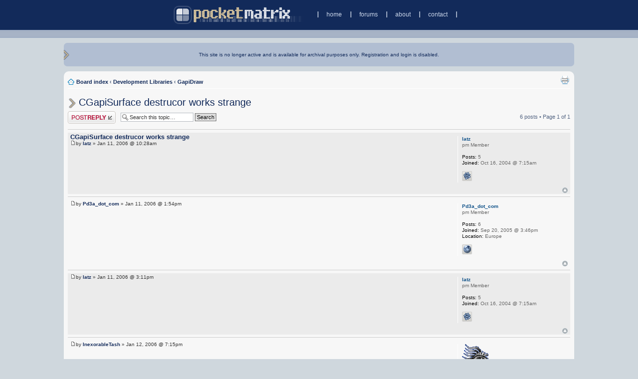

--- FILE ---
content_type: text/html; charset=UTF-8
request_url: https://pocketmatrix.com/forums/viewtopic.php?f=23&t=22887&sid=0a0fab6376c798fed50619414d387de5
body_size: 5002
content:
<!DOCTYPE html PUBLIC "-//W3C//DTD XHTML 1.0 Strict//EN" "http://www.w3.org/TR/xhtml1/DTD/xhtml1-strict.dtd">
<html xmlns="http://www.w3.org/1999/xhtml" dir="ltr" lang="en-gb" xml:lang="en-gb">
<head>
<meta http-equiv="content-type" content="text/html; charset=UTF-8" />
<meta http-equiv="content-style-type" content="text/css" />
<meta http-equiv="content-language" content="en-gb" />
<meta name="keywords" content="" />
<meta name="description" content="" />

<title>PocketMatrix &bull; View topic - CGapiSurface destrucor works strange</title>

<link rel="alternate" type="application/atom+xml" title="Feed - PocketMatrix" href="http://pocketmatrix.com/forums/feed.php" /><link rel="alternate" type="application/atom+xml" title="Feed - New Topics" href="http://pocketmatrix.com/forums/feed.php?mode=topics" /><link rel="alternate" type="application/atom+xml" title="Feed - Forum - GapiDraw" href="http://pocketmatrix.com/forums/feed.php?f=23" /><link rel="alternate" type="application/atom+xml" title="Feed - Topic - CGapiSurface destrucor works strange" href="http://pocketmatrix.com/forums/feed.php?f=23&amp;t=22887" />


<script type="text/javascript">
var gaJsHost = (("https:" == document.location.protocol) ? "https://ssl." : "http://www.");
document.write(unescape("%3Cscript src='" + gaJsHost + "google-analytics.com/ga.js' type='text/javascript'%3E%3C/script%3E"));
</script>
<script type="text/javascript">
try{
var pageTracker = _gat._getTracker("UA-1188545-1");
pageTracker._setCustomVar(1, "Page Name", "View topic - CGapiSurface destrucor works strange", 3);
pageTracker._setCustomVar(2, "Forum Name", "GapiDraw", 3);	
pageTracker._trackPageview();
} catch(err) {}
</script>

<script type="text/javascript">
// <![CDATA[
	var jump_page = 'Enter the page number you wish to go to:';
	var on_page = '1';
	var per_page = '';
	var base_url = '';
	var style_cookie = 'sitestyle';
	var style_cookie_settings = '; path=/; domain=pocketmatrix.com';
	var onload_functions = new Array();
	var onunload_functions = new Array();

	

	/**
	* Find a member
	*/
	function find_username(url)
	{
		popup(url, 760, 570, '_usersearch');
		return false;
	}

	/**
	* New function for handling multiple calls to window.onload and window.unload by pentapenguin
	*/
	window.onload = function()
	{
		for (var i = 0; i < onload_functions.length; i++)
		{
			eval(onload_functions[i]);
		}
	}

	window.onunload = function()
	{
		for (var i = 0; i < onunload_functions.length; i++)
		{
			eval(onunload_functions[i]);
		}
	}

// ]]>
</script>

<script type="text/javascript" src="./styles/pm3/template/forum_fn.js"></script>

<link href="./styles/pm3/theme/print.css" rel="stylesheet" type="text/css" media="print" title="printonly" />
<link href="./style.php?id=2&amp;lang=en&amp;sid=db986843cc7e7e779d8ffc3853337b9b" rel="stylesheet" type="text/css" media="screen, projection" />

<link href="./styles/pm3/theme/smallest.css" rel="alternate stylesheet" type="text/css" title="smaller" />



<!--// PM // -->

<script type="text/javascript">
	//<![CDATA[
	var userName;

	if(window.addEventListener) {
		// Non-IE
		window.addEventListener("resize", checkPos, false);
		} else {
		// IE
		window.attachEvent("onresize", checkPos);
	}

	onload_functions.push('checkPos()');

	function checkPos() {
		var sizeCollapsed = '26'; /* size of sidebar collapsed in ems */
		var sizeExpanded = '95%'; /* size to make sidebar when expanded */

		var elContentDiv = document.getElementById('body-content');
		var elContainerDiv = document.getElementById('left-container');
		var elDynamicMenuDiv = document.getElementById('left-menu-container');

		if(elDynamicMenuDiv != null) {
			var emWidth = document.getElementById('single-em').offsetWidth;
			var marginLeft = elContentDiv.offsetLeft;
			var containerWidth = elContainerDiv.offsetWidth;
			var contentWidth = elContentDiv.offsetWidth;
			var marginRight = (containerWidth - contentWidth - marginLeft);
			var totalMargin = marginLeft + marginRight;
			var availableSpace = totalMargin - 3*emWidth - 2*emWidth*0.8; /* adjust for (all margins) and (padding for left menu) */

			if(availableSpace > sizeCollapsed*emWidth) {
				elDynamicMenuDiv.style.width = sizeCollapsed + 'em';
			}
			else {
				elDynamicMenuDiv.style.width = sizeExpanded;
			}

			marginLeft = elContentDiv.offsetLeft;
			containerWidth = elContainerDiv.offsetWidth;
			contentWidth = elContentDiv.offsetWidth;
			marginRight = (containerWidth - contentWidth - marginLeft);
			totalMargin = marginLeft + marginRight;
		}

	}

	//]]>
</script>
<!--// END PM // -->
</head>

<body class="section-viewtopic ltr">
<div id="header-bar-container">
	<div id="header-bar"><a href="./../index.php?sid=db986843cc7e7e779d8ffc3853337b9b" title="Board index" id="logo"><img src="./styles/pm3/imageset/pm_logo.png" width="273" height="40" alt="" title="" /></a><ol id="header-links"><li><a href="./../index.php?sid=db986843cc7e7e779d8ffc3853337b9b">home</a></li><li><a href="./index.php?sid=db986843cc7e7e779d8ffc3853337b9b">forums</a></li><li><a href="./../about/index.php?sid=db986843cc7e7e779d8ffc3853337b9b">about</a></li><li id="header-links-last-link"><a href="./../contact/index.php?sid=db986843cc7e7e779d8ffc3853337b9b">contact</a></li></ol>
	</div>
</div>

<div id="nav-menu-container">
	<div id="nav-menu"></div>
</div>
<a id="top" name="top" accesskey="t" style="display: inline"></a>
<!--// context menu div //-->
<div id="full-container">
	<div id="left-container">
		<div id="welcome-bar-container">
		<div id="welcome-bar">
		This site is no longer active and is available for archival purposes only. Registration and login is disabled.	
		</div>
		</div>
		<div style="clear:left"></div>

		

		<div id="body-content">
			 
			<ul class="linklist navlinks">

				<li class="icon-home">
				<a href="./index.php?sid=db986843cc7e7e779d8ffc3853337b9b" accesskey="h">Board index</a>
				
				<strong>&#8249;</strong> <a href="./viewforum.php?f=71&amp;sid=db986843cc7e7e779d8ffc3853337b9b">Development Libraries</a>
				
				<strong>&#8249;</strong> <a href="./viewforum.php?f=23&amp;sid=db986843cc7e7e779d8ffc3853337b9b">GapiDraw</a>
				
				</li>
				<li class="rightside"><a href="./viewtopic.php?f=23&amp;t=22887&amp;sid=db986843cc7e7e779d8ffc3853337b9b&amp;view=print" title="Print view" accesskey="p" class="print">Print view</a></li>
			</ul>
			
			<a name="start_here"></a>
			
				<h2><img src="./styles/pm3/imageset/pm_arrow_small.png" style="vertical-align:middle; margin-right: 0.2em"></img><a href="./viewtopic.php?f=23&amp;t=22887&amp;sid=db986843cc7e7e779d8ffc3853337b9b">CGapiSurface destrucor works strange</a></h2>
			
<div class="topic-actions">

	<div class="buttons">
	
		<div class="reply-icon"><a href="./posting.php?mode=reply&amp;f=23&amp;t=22887&amp;sid=db986843cc7e7e779d8ffc3853337b9b" title="Post a reply"><span></span>Post a reply</a></div>
	
	</div>

	
		<div class="search-box">
			<form method="post" id="topic-search" action="./search.php?sid=db986843cc7e7e779d8ffc3853337b9b">
			<fieldset>
				<input class="inputbox search tiny"  type="text" name="keywords" id="search_keywords" size="20" value="Search this topic…" onclick="if(this.value=='Search this topic…')this.value='';" onblur="if(this.value=='')this.value='Search this topic…';" />
				<input class="button2" type="submit" value="Search" />
				<input type="hidden" value="22887" name="t" />
				<input type="hidden" value="msgonly" name="sf" />
			</fieldset>
			</form>
		</div>
	
		<div class="pagination">
			6 posts
			 &bull; Page <strong>1</strong> of <strong>1</strong>
		</div>
	

</div>
<div class="clear"></div>


<hr />

	<div id="p269447" class="post bg3">
		<div class="inner">
		<div class="postbody">
			

			<h4 class="first"><a href="#p269447">CGapiSurface destrucor works strange</a></h4> 
			<p class="author"><a href="./viewtopic.php?p=269447&amp;sid=db986843cc7e7e779d8ffc3853337b9b#p269447"><img src="./styles/pm3/imageset/icon_post_target.gif" width="11" height="9" alt="Post" title="Post" /></a>by <strong><a href="./memberlist.php?mode=viewprofile&amp;u=4123&amp;sid=db986843cc7e7e779d8ffc3853337b9b">latz</a></strong> &raquo; Jan 11, 2006 @ 10:28am </p>

			

			<div class="content"></div>

			

		</div>

		
			<dl class="postprofile" id="profile269447">
			<dt>
				<a href="./memberlist.php?mode=viewprofile&amp;u=4123&amp;sid=db986843cc7e7e779d8ffc3853337b9b">latz</a>
			</dt>

			<dd>pm Member</dd>

		<dd>&nbsp;</dd>

		<dd><strong>Posts:</strong> 5</dd><dd><strong>Joined:</strong> Oct 16, 2004 @ 7:15am</dd>
			<dd>
				<ul class="profile-icons">
					<li class="icq-icon"><a href="http://www.icq.com/people/118315675/" onclick="popup(this.href, 550, 320); return false;" title="ICQ"><span>ICQ</span></a></li>
				</ul>
			</dd>
		

		</dl>
	

		<div class="back2top"><a href="#wrap" class="top" title="Top">Top</a></div>
		</div>
	</div>
<hr />
	<hr class="divider" />

	<div id="p269452" class="post bg1">
		<div class="inner">
		<div class="postbody">
			

			<h4 ><a href="#p269452"></a></h4> 
			<p class="author"><a href="./viewtopic.php?p=269452&amp;sid=db986843cc7e7e779d8ffc3853337b9b#p269452"><img src="./styles/pm3/imageset/icon_post_target.gif" width="11" height="9" alt="Post" title="Post" /></a>by <strong><a href="./memberlist.php?mode=viewprofile&amp;u=5916&amp;sid=db986843cc7e7e779d8ffc3853337b9b">Pd3a_dot_com</a></strong> &raquo; Jan 11, 2006 @ 1:54pm </p>

			

			<div class="content"></div>

			

		</div>

		
			<dl class="postprofile" id="profile269452">
			<dt>
				<a href="./memberlist.php?mode=viewprofile&amp;u=5916&amp;sid=db986843cc7e7e779d8ffc3853337b9b">Pd3a_dot_com</a>
			</dt>

			<dd>pm Member</dd>

		<dd>&nbsp;</dd>

		<dd><strong>Posts:</strong> 6</dd><dd><strong>Joined:</strong> Sep 20, 2005 @ 3:46pm</dd><dd><strong>Location:</strong> Europe</dd>
			<dd>
				<ul class="profile-icons">
					<li class="web-icon"><a href="http://www.pd3a.com" title="WWW: http://www.pd3a.com"><span>Website</span></a></li>
				</ul>
			</dd>
		

		</dl>
	

		<div class="back2top"><a href="#wrap" class="top" title="Top">Top</a></div>
		</div>
	</div>
<hr />
	<hr class="divider" />

	<div id="p269454" class="post bg3">
		<div class="inner">
		<div class="postbody">
			

			<h4 ><a href="#p269454"></a></h4> 
			<p class="author"><a href="./viewtopic.php?p=269454&amp;sid=db986843cc7e7e779d8ffc3853337b9b#p269454"><img src="./styles/pm3/imageset/icon_post_target.gif" width="11" height="9" alt="Post" title="Post" /></a>by <strong><a href="./memberlist.php?mode=viewprofile&amp;u=4123&amp;sid=db986843cc7e7e779d8ffc3853337b9b">latz</a></strong> &raquo; Jan 11, 2006 @ 3:11pm </p>

			

			<div class="content"></div>

			

		</div>

		
			<dl class="postprofile" id="profile269454">
			<dt>
				<a href="./memberlist.php?mode=viewprofile&amp;u=4123&amp;sid=db986843cc7e7e779d8ffc3853337b9b">latz</a>
			</dt>

			<dd>pm Member</dd>

		<dd>&nbsp;</dd>

		<dd><strong>Posts:</strong> 5</dd><dd><strong>Joined:</strong> Oct 16, 2004 @ 7:15am</dd>
			<dd>
				<ul class="profile-icons">
					<li class="icq-icon"><a href="http://www.icq.com/people/118315675/" onclick="popup(this.href, 550, 320); return false;" title="ICQ"><span>ICQ</span></a></li>
				</ul>
			</dd>
		

		</dl>
	

		<div class="back2top"><a href="#wrap" class="top" title="Top">Top</a></div>
		</div>
	</div>
<hr />
	<hr class="divider" />

	<div id="p269491" class="post bg1">
		<div class="inner">
		<div class="postbody">
			

			<h4 ><a href="#p269491"></a></h4> 
			<p class="author"><a href="./viewtopic.php?p=269491&amp;sid=db986843cc7e7e779d8ffc3853337b9b#p269491"><img src="./styles/pm3/imageset/icon_post_target.gif" width="11" height="9" alt="Post" title="Post" /></a>by <strong><a href="./memberlist.php?mode=viewprofile&amp;u=1388&amp;sid=db986843cc7e7e779d8ffc3853337b9b">InexorableTash</a></strong> &raquo; Jan 12, 2006 @ 7:15pm </p>

			

			<div class="content"></div>

			

		</div>

		
			<dl class="postprofile" id="profile269491">
			<dt>
				<a href="./memberlist.php?mode=viewprofile&amp;u=1388&amp;sid=db986843cc7e7e779d8ffc3853337b9b"><img src="./download/file.php?avatar=1388.gif" width="75" height="66" alt="User avatar" /></a><br />
				<a href="./memberlist.php?mode=viewprofile&amp;u=1388&amp;sid=db986843cc7e7e779d8ffc3853337b9b">InexorableTash</a>
			</dt>

			<dd>pm Member</dd>

		<dd>&nbsp;</dd>

		<dd><strong>Posts:</strong> 99</dd><dd><strong>Joined:</strong> Sep 13, 2002 @ 6:14am</dd>
			<dd>
				<ul class="profile-icons">
					<li class="web-icon"><a href="http://www.calormen.com" title="WWW: http://www.calormen.com"><span>Website</span></a></li>
				</ul>
			</dd>
		

		</dl>
	

		<div class="back2top"><a href="#wrap" class="top" title="Top">Top</a></div>
		</div>
	</div>
<hr />
	<hr class="divider" />

	<div id="p269589" class="post bg3">
		<div class="inner">
		<div class="postbody">
			

			<h4 ><a href="#p269589"></a></h4> 
			<p class="author"><a href="./viewtopic.php?p=269589&amp;sid=db986843cc7e7e779d8ffc3853337b9b#p269589"><img src="./styles/pm3/imageset/icon_post_target.gif" width="11" height="9" alt="Post" title="Post" /></a>by <strong><a href="./memberlist.php?mode=viewprofile&amp;u=4123&amp;sid=db986843cc7e7e779d8ffc3853337b9b">latz</a></strong> &raquo; Jan 15, 2006 @ 3:47pm </p>

			

			<div class="content"></div>

			

		</div>

		
			<dl class="postprofile" id="profile269589">
			<dt>
				<a href="./memberlist.php?mode=viewprofile&amp;u=4123&amp;sid=db986843cc7e7e779d8ffc3853337b9b">latz</a>
			</dt>

			<dd>pm Member</dd>

		<dd>&nbsp;</dd>

		<dd><strong>Posts:</strong> 5</dd><dd><strong>Joined:</strong> Oct 16, 2004 @ 7:15am</dd>
			<dd>
				<ul class="profile-icons">
					<li class="icq-icon"><a href="http://www.icq.com/people/118315675/" onclick="popup(this.href, 550, 320); return false;" title="ICQ"><span>ICQ</span></a></li>
				</ul>
			</dd>
		

		</dl>
	

		<div class="back2top"><a href="#wrap" class="top" title="Top">Top</a></div>
		</div>
	</div>
<hr />
	<hr class="divider" />

	<div id="p285380" class="post bg1">
		<div class="inner">
		<div class="postbody">
			

			<h4 ><a href="#p285380">I want to know the solution!</a></h4> 
			<p class="author"><a href="./viewtopic.php?p=285380&amp;sid=db986843cc7e7e779d8ffc3853337b9b#p285380"><img src="./styles/pm3/imageset/icon_post_target.gif" width="11" height="9" alt="Post" title="Post" /></a>by <strong><a href="./memberlist.php?mode=viewprofile&amp;u=25896&amp;sid=db986843cc7e7e779d8ffc3853337b9b">hammet84</a></strong> &raquo; Mar 4, 2009 @ 10:26am </p>

			

			<div class="content">So.. finally, what's the solution of this problem? because for me is the same in my code, exactly the same lines and I tryed the same with static arrays... I have memory leaks with the surfaces after delete them... anybody can help me? I would be very pleased...
<br />
<br />I'm living an inferno ;(</div>

			

		</div>

		
			<dl class="postprofile" id="profile285380">
			<dt>
				<a href="./memberlist.php?mode=viewprofile&amp;u=25896&amp;sid=db986843cc7e7e779d8ffc3853337b9b">hammet84</a>
			</dt>

			<dd>pm Member</dd>

		<dd>&nbsp;</dd>

		<dd><strong>Posts:</strong> 4</dd><dd><strong>Joined:</strong> Feb 2, 2009 @ 11:46am</dd>

		</dl>
	

		<div class="back2top"><a href="#wrap" class="top" title="Top">Top</a></div>
		</div>
	</div>
<hr />
	<hr class="divider" />



<div class="topic-actions">
	<div class="buttons">
	
		<div class="reply-icon"><a href="./posting.php?mode=reply&amp;f=23&amp;t=22887&amp;sid=db986843cc7e7e779d8ffc3853337b9b" title="Post a reply"><span></span>Post a reply</a></div>
	
	</div>

	
		<div class="pagination">
			6 posts
			 &bull; Page <strong>1</strong> of <strong>1</strong>
		</div>
	

</div>
		</div> <!-- // END div body-content -->
<div id="left-menu-container">

	
		<p><a href="./viewforum.php?f=23&amp;sid=db986843cc7e7e779d8ffc3853337b9b" class="left-box left" accesskey="r">Return to GapiDraw</a></p>
		<div class="clear"><br /></div>
	
	<form method="post" id="jumpbox" action="./viewforum.php?sid=db986843cc7e7e779d8ffc3853337b9b" onsubmit="if(document.jumpbox.f.value == -1){return false;}">

	
		<fieldset class="jumpbox">
	
			<label for="f" accesskey="j">Jump to</label>
			<select name="f" id="f" onchange="if(this.options[this.selectedIndex].value != -1){ document.forms['jumpbox'].submit() }">
			
				<option value="-1">Select a forum</option>
			<option value="-1">------------------</option>
				<option value="10">Site Announcements/Feedback</option>
			
				<option value="71">Development Libraries</option>
			
				<option value="23" selected="selected">&nbsp; &nbsp;GapiDraw</option>
			
				<option value="59">&nbsp; &nbsp;EDGELIB</option>
			
				<option value="61">&nbsp; &nbsp;GledPlay</option>
			
				<option value="22">&nbsp; &nbsp;PocketFrog &amp; PocketHAL</option>
			
				<option value="63">Developer Discussion</option>
			
				<option value="81">&nbsp; &nbsp;General</option>
			
				<option value="5">&nbsp; &nbsp;Windows Mobile</option>
			
				<option value="72">&nbsp; &nbsp;BlackBerry</option>
			
				<option value="76">&nbsp; &nbsp;iPhone / iPad</option>
			
				<option value="77">&nbsp; &nbsp;Android</option>
			
				<option value="12">&nbsp; &nbsp;Job Connection</option>
			
				<option value="64">General Discussion</option>
			
				<option value="9">&nbsp; &nbsp;Anything Discussion</option>
			
				<option value="47">&nbsp; &nbsp;Technology Discussion</option>
			
				<option value="11">&nbsp; &nbsp;Windows Mobile</option>
			
				<option value="75">&nbsp; &nbsp;BlackBerry</option>
			
				<option value="78">&nbsp; &nbsp;iPhone / iPad</option>
			
				<option value="79">&nbsp; &nbsp;Android</option>
			
				<option value="82">&nbsp; &nbsp;Product Announcements &amp; Discounts</option>
			
				<option value="70">Hosted Forums</option>
			
				<option value="4">&nbsp; &nbsp;DEXplor</option>
			
				<option value="8">&nbsp; &nbsp;Pocket Quake 1 and 2</option>
			
				<option value="68">Archived Forums</option>
			
				<option value="66">&nbsp; &nbsp;Released Software</option>
			
				<option value="21">&nbsp; &nbsp;&nbsp; &nbsp;Snails</option>
			
				<option value="38">&nbsp; &nbsp;&nbsp; &nbsp;Anthelion</option>
			
				<option value="3">&nbsp; &nbsp;&nbsp; &nbsp;Argentum</option>
			
				<option value="62">&nbsp; &nbsp;&nbsp; &nbsp;CityPipe</option>
			
				<option value="35">&nbsp; &nbsp;&nbsp; &nbsp;CounterSheep</option>
			
				<option value="27">&nbsp; &nbsp;&nbsp; &nbsp;em | Motion</option>
			
				<option value="43">&nbsp; &nbsp;&nbsp; &nbsp;Flux Challenge</option>
			
				<option value="37">&nbsp; &nbsp;&nbsp; &nbsp;GameBox</option>
			
				<option value="20">&nbsp; &nbsp;&nbsp; &nbsp;Pocket Scumm</option>
			
				<option value="2">&nbsp; &nbsp;&nbsp; &nbsp;Pocket Wolf</option>
			
				<option value="29">&nbsp; &nbsp;&nbsp; &nbsp;PocketSX</option>
			
				<option value="36">&nbsp; &nbsp;&nbsp; &nbsp;Tower Mogul</option>
			
				<option value="55">&nbsp; &nbsp;&nbsp; &nbsp;Trisystech Discussion</option>
			
				<option value="33">&nbsp; &nbsp;&nbsp; &nbsp;SpaceTime</option>
			
				<option value="25">&nbsp; &nbsp;&nbsp; &nbsp;Xen Games</option>
			
				<option value="41">&nbsp; &nbsp;Pocket Programming Language (PPL)</option>
			
				<option value="6">&nbsp; &nbsp;Phantom's Forum</option>
			
				<option value="51">&nbsp; &nbsp;PocketMatrix Giveaways</option>
			
				<option value="50">&nbsp; &nbsp;Marketing/Business Development</option>
			
			</select>
			<input type="submit" value="Go" class="button2" />
		</fieldset>
	</form>


			<h3>Sort</h3>
			<form id="viewtopic" method="post" action="./viewtopic.php?f=23&amp;t=22887&amp;sid=db986843cc7e7e779d8ffc3853337b9b">
			<fieldset>
				
					<label>Display posts from previous<br /><select name="st" id="st"><option value="0" selected="selected">All posts</option><option value="1">1 day</option><option value="7">7 days</option><option value="14">2 weeks</option><option value="30">1 month</option><option value="90">3 months</option><option value="180">6 months</option><option value="365">1 year</option></select></label><br />
					<label>Sort by<br /><select name="sk" id="sk"><option value="a">Author</option><option value="t" selected="selected">Post time</option><option value="s">Subject</option></select> <select name="sd" id="sd"><option value="a" selected="selected">Ascending</option><option value="d">Descending</option></select>
					<input type="submit" name="sort" value="Go" class="button2" /></label>
				
			</fieldset>
			</form>
		<h3>Forum Description</h3><p>The Cross-platform Graphics SDK for Palms, Pocket PCs, Symbian Devices, and Stationary PCs.</p><h3>Moderators:</h3><a href="./memberlist.php?mode=viewprofile&amp;u=555&amp;sid=db986843cc7e7e779d8ffc3853337b9b" style="color: #AA0000;" class="username-coloured">sponge</a>, <a href="./memberlist.php?mode=viewprofile&amp;u=570&amp;sid=db986843cc7e7e779d8ffc3853337b9b">Johan</a>
		<h3>Forum permissions</h3>
		<p>You <strong>cannot</strong> post new topics in this forum<br />You <strong>cannot</strong> reply to topics in this forum<br />You <strong>cannot</strong> edit your posts in this forum<br />You <strong>cannot</strong> delete your posts in this forum<br />You <strong>cannot</strong> post attachments in this forum<br /></p>
	<!-- // NOTE: left-menu-container is terminated in footer --></div> <!-- // END div body-content or left-menu-container -->
	<div style="clear:both"></div>
</div> <!-- // END div full-container -->

<div class="copyright">Powered by <a href="http://www.phpbb.com/">phpBB</a>
	
</div>
<a id="bottom" name="bottom" accesskey="z"></a>


<div id="single-em"></div>

</body>
</html>